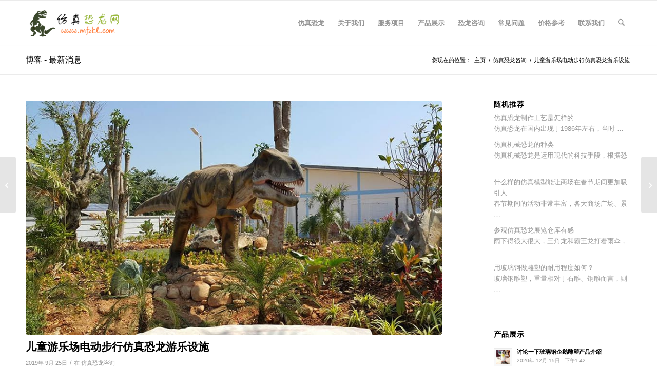

--- FILE ---
content_type: text/html; charset=UTF-8
request_url: https://www.zt74.com/1833/
body_size: 19142
content:
<!DOCTYPE html>
<html lang="zh-Hans" class="html_stretched responsive av-preloader-disabled  html_header_top html_logo_left html_main_nav_header html_menu_right html_slim html_header_sticky html_header_shrinking html_mobile_menu_phone html_header_searchicon html_content_align_center html_header_unstick_top_disabled html_header_stretch_disabled html_av-overlay-side html_av-overlay-side-classic html_av-submenu-noclone html_entry_id_1833 av-cookies-no-cookie-consent av-no-preview av-default-lightbox html_text_menu_active av-mobile-menu-switch-default">
<head>
<meta charset="UTF-8"/>
<meta name="viewport" content="width=device-width, initial-scale=1">
<meta name='robots' content='index, follow, max-image-preview:large, max-snippet:-1, max-video-preview:-1'/>
<title>儿童游乐场电动步行仿真恐龙游乐设施 - 电子仿真恐龙制造商</title>
<meta name="description" content="通常，为了使电动步行仿真恐龙的行走动作，仿真恐龙需要四只脚来支撑，在这种情况下，制造商可以很好地控制平衡，最有代表性的恐龙是三角龙和其他类似的近亲；顾名思义，电动步行恐龙是由电动机或电力驱动的；当谈到电动步行仿真恐龙的步行运动时，它需要依靠蓄电池（就像自行车的电池一样）作为电源。"/>
<link rel="canonical" href="https://www.zt74.com/1833/"/>
<meta property="og:locale" content="zh_CN"/>
<meta property="og:type" content="article"/>
<meta property="og:title" content="儿童游乐场电动步行仿真恐龙游乐设施 - 电子仿真恐龙制造商"/>
<meta property="og:description" content="通常，为了使电动步行仿真恐龙的行走动作，仿真恐龙需要四只脚来支撑，在这种情况下，制造商可以很好地控制平衡，最有代表性的恐龙是三角龙和其他类似的近亲；顾名思义，电动步行恐龙是由电动机或电力驱动的；当谈到电动步行仿真恐龙的步行运动时，它需要依靠蓄电池（就像自行车的电池一样）作为电源。"/>
<meta property="og:url" content="https://www.zt74.com/1833/"/>
<meta property="og:site_name" content="电子仿真恐龙制造商"/>
<meta property="article:published_time" content="2019-09-25T10:56:45+00:00"/>
<meta property="og:image" content="https://www.zt74.com/wp-content/uploads/2019/09/25b2962.jpg"/>
<meta property="og:image:width" content="864"/>
<meta property="og:image:height" content="486"/>
<meta property="og:image:type" content="image/jpeg"/>
<meta name="author" content="仿真恐龙网"/>
<meta name="twitter:card" content="summary_large_image"/>
<meta name="twitter:label1" content="作者"/>
<meta name="twitter:data1" content="仿真恐龙网"/>
<script type="application/ld+json" class="yoast-schema-graph">{"@context":"https://schema.org","@graph":[{"@type":"WebPage","@id":"https://www.zt74.com/1833/","url":"https://www.zt74.com/1833/","name":"儿童游乐场电动步行仿真恐龙游乐设施 - 电子仿真恐龙制造商","isPartOf":{"@id":"https://www.zt74.com/#website"},"primaryImageOfPage":{"@id":"https://www.zt74.com/1833/#primaryimage"},"image":{"@id":"https://www.zt74.com/1833/#primaryimage"},"thumbnailUrl":"https://www.zt74.com/wp-content/uploads/2019/09/25b2962.jpg","datePublished":"2019-09-25T10:56:45+00:00","author":{"@id":"https://www.zt74.com/#/schema/person/08601c47b6528f70078f736c2d41cd70"},"description":"通常，为了使电动步行仿真恐龙的行走动作，仿真恐龙需要四只脚来支撑，在这种情况下，制造商可以很好地控制平衡，最有代表性的恐龙是三角龙和其他类似的近亲；顾名思义，电动步行恐龙是由电动机或电力驱动的；当谈到电动步行仿真恐龙的步行运动时，它需要依靠蓄电池（就像自行车的电池一样）作为电源。","inLanguage":"zh-Hans","potentialAction":[{"@type":"ReadAction","target":["https://www.zt74.com/1833/"]}]},{"@type":"ImageObject","inLanguage":"zh-Hans","@id":"https://www.zt74.com/1833/#primaryimage","url":"https://www.zt74.com/wp-content/uploads/2019/09/25b2962.jpg","contentUrl":"https://www.zt74.com/wp-content/uploads/2019/09/25b2962.jpg","width":864,"height":486,"caption":"儿童游乐场电动步行仿真恐龙游乐设施"},{"@type":"WebSite","@id":"https://www.zt74.com/#website","url":"https://www.zt74.com/","name":"电子仿真恐龙制造商","description":"","potentialAction":[{"@type":"SearchAction","target":{"@type":"EntryPoint","urlTemplate":"https://www.zt74.com/?s={search_term_string}"},"query-input":{"@type":"PropertyValueSpecification","valueRequired":true,"valueName":"search_term_string"}}],"inLanguage":"zh-Hans"},{"@type":"Person","@id":"https://www.zt74.com/#/schema/person/08601c47b6528f70078f736c2d41cd70","name":"仿真恐龙网","description":"我们是一家国内制作仿真产品的工作室，主打产品有仿真恐龙，人物雕像，玻璃钢景观，大型园林景观，游艺设施等于一体化的机构！","sameAs":["https://cd-px.com/"]}]}</script>
<link rel='dns-prefetch' href='//www.zt74.com'/>
<link rel="alternate" type="application/rss+xml" title="电子仿真恐龙制造商 &raquo; Feed" href="https://www.zt74.com/feed/"/>
<link rel="alternate" type="application/rss+xml" title="电子仿真恐龙制造商 &raquo; 评论 Feed" href="https://www.zt74.com/comments/feed/"/>
<link rel="alternate" title="oEmbed (JSON)" type="application/json+oembed" href="https://www.zt74.com/wp-json/oembed/1.0/embed?url=https%3A%2F%2Fwww.zt74.com%2F1833%2F"/>
<link rel="alternate" title="oEmbed (XML)" type="text/xml+oembed" href="https://www.zt74.com/wp-json/oembed/1.0/embed?url=https%3A%2F%2Fwww.zt74.com%2F1833%2F&#038;format=xml"/>
<style id='wp-img-auto-sizes-contain-inline-css'>img:is([sizes=auto i],[sizes^="auto," i]){contain-intrinsic-size:3000px 1500px}</style>
<style id='wp-block-library-inline-css'>:root{--wp-block-synced-color:#7a00df;--wp-block-synced-color--rgb:122,0,223;--wp-bound-block-color:var(--wp-block-synced-color);--wp-editor-canvas-background:#ddd;--wp-admin-theme-color:#007cba;--wp-admin-theme-color--rgb:0,124,186;--wp-admin-theme-color-darker-10:#006ba1;--wp-admin-theme-color-darker-10--rgb:0,107,160.5;--wp-admin-theme-color-darker-20:#005a87;--wp-admin-theme-color-darker-20--rgb:0,90,135;--wp-admin-border-width-focus:2px}@media (min-resolution:192dpi){:root{--wp-admin-border-width-focus:1.5px}}.wp-element-button{cursor:pointer}:root .has-very-light-gray-background-color{background-color:#eee}:root .has-very-dark-gray-background-color{background-color:#313131}:root .has-very-light-gray-color{color:#eee}:root .has-very-dark-gray-color{color:#313131}:root .has-vivid-green-cyan-to-vivid-cyan-blue-gradient-background{background:linear-gradient(135deg,#00d084,#0693e3)}:root .has-purple-crush-gradient-background{background:linear-gradient(135deg,#34e2e4,#4721fb 50%,#ab1dfe)}:root .has-hazy-dawn-gradient-background{background:linear-gradient(135deg,#faaca8,#dad0ec)}:root .has-subdued-olive-gradient-background{background:linear-gradient(135deg,#fafae1,#67a671)}:root .has-atomic-cream-gradient-background{background:linear-gradient(135deg,#fdd79a,#004a59)}:root .has-nightshade-gradient-background{background:linear-gradient(135deg,#330968,#31cdcf)}:root .has-midnight-gradient-background{background:linear-gradient(135deg,#020381,#2874fc)}:root{--wp--preset--font-size--normal:16px;--wp--preset--font-size--huge:42px}.has-regular-font-size{font-size:1em}.has-larger-font-size{font-size:2.625em}.has-normal-font-size{font-size:var(--wp--preset--font-size--normal)}.has-huge-font-size{font-size:var(--wp--preset--font-size--huge)}.has-text-align-center{text-align:center}.has-text-align-left{text-align:left}.has-text-align-right{text-align:right}.has-fit-text{white-space:nowrap!important}#end-resizable-editor-section{display:none}.aligncenter{clear:both}.items-justified-left{justify-content:flex-start}.items-justified-center{justify-content:center}.items-justified-right{justify-content:flex-end}.items-justified-space-between{justify-content:space-between}.screen-reader-text{border:0;clip-path:inset(50%);height:1px;margin:-1px;overflow:hidden;padding:0;position:absolute;width:1px;word-wrap:normal!important}.screen-reader-text:focus{background-color:#ddd;clip-path:none;color:#444;display:block;font-size:1em;height:auto;left:5px;line-height:normal;padding:15px 23px 14px;text-decoration:none;top:5px;width:auto;z-index:100000}html :where(.has-border-color){border-style:solid}html :where([style*=border-top-color]){border-top-style:solid}html :where([style*=border-right-color]){border-right-style:solid}html :where([style*=border-bottom-color]){border-bottom-style:solid}html :where([style*=border-left-color]){border-left-style:solid}html :where([style*=border-width]){border-style:solid}html :where([style*=border-top-width]){border-top-style:solid}html :where([style*=border-right-width]){border-right-style:solid}html :where([style*=border-bottom-width]){border-bottom-style:solid}html :where([style*=border-left-width]){border-left-style:solid}html :where(img[class*=wp-image-]){height:auto;max-width:100%}:where(figure){margin:0 0 1em}html :where(.is-position-sticky){--wp-admin--admin-bar--position-offset:var(--wp-admin--admin-bar--height,0px)}@media screen and (max-width:600px){html :where(.is-position-sticky){--wp-admin--admin-bar--position-offset:0px}}</style><style id='global-styles-inline-css'>:root{--wp--preset--aspect-ratio--square:1;--wp--preset--aspect-ratio--4-3:4/3;--wp--preset--aspect-ratio--3-4:3/4;--wp--preset--aspect-ratio--3-2:3/2;--wp--preset--aspect-ratio--2-3:2/3;--wp--preset--aspect-ratio--16-9:16/9;--wp--preset--aspect-ratio--9-16:9/16;--wp--preset--color--black:#000000;--wp--preset--color--cyan-bluish-gray:#abb8c3;--wp--preset--color--white:#ffffff;--wp--preset--color--pale-pink:#f78da7;--wp--preset--color--vivid-red:#cf2e2e;--wp--preset--color--luminous-vivid-orange:#ff6900;--wp--preset--color--luminous-vivid-amber:#fcb900;--wp--preset--color--light-green-cyan:#7bdcb5;--wp--preset--color--vivid-green-cyan:#00d084;--wp--preset--color--pale-cyan-blue:#8ed1fc;--wp--preset--color--vivid-cyan-blue:#0693e3;--wp--preset--color--vivid-purple:#9b51e0;--wp--preset--color--metallic-red:#b02b2c;--wp--preset--color--maximum-yellow-red:#edae44;--wp--preset--color--yellow-sun:#eeee22;--wp--preset--color--palm-leaf:#83a846;--wp--preset--color--aero:#7bb0e7;--wp--preset--color--old-lavender:#745f7e;--wp--preset--color--steel-teal:#5f8789;--wp--preset--color--raspberry-pink:#d65799;--wp--preset--color--medium-turquoise:#4ecac2;--wp--preset--gradient--vivid-cyan-blue-to-vivid-purple:linear-gradient(135deg,rgb(6,147,227) 0%,rgb(155,81,224) 100%);--wp--preset--gradient--light-green-cyan-to-vivid-green-cyan:linear-gradient(135deg,rgb(122,220,180) 0%,rgb(0,208,130) 100%);--wp--preset--gradient--luminous-vivid-amber-to-luminous-vivid-orange:linear-gradient(135deg,rgb(252,185,0) 0%,rgb(255,105,0) 100%);--wp--preset--gradient--luminous-vivid-orange-to-vivid-red:linear-gradient(135deg,rgb(255,105,0) 0%,rgb(207,46,46) 100%);--wp--preset--gradient--very-light-gray-to-cyan-bluish-gray:linear-gradient(135deg,rgb(238,238,238) 0%,rgb(169,184,195) 100%);--wp--preset--gradient--cool-to-warm-spectrum:linear-gradient(135deg,rgb(74,234,220) 0%,rgb(151,120,209) 20%,rgb(207,42,186) 40%,rgb(238,44,130) 60%,rgb(251,105,98) 80%,rgb(254,248,76) 100%);--wp--preset--gradient--blush-light-purple:linear-gradient(135deg,rgb(255,206,236) 0%,rgb(152,150,240) 100%);--wp--preset--gradient--blush-bordeaux:linear-gradient(135deg,rgb(254,205,165) 0%,rgb(254,45,45) 50%,rgb(107,0,62) 100%);--wp--preset--gradient--luminous-dusk:linear-gradient(135deg,rgb(255,203,112) 0%,rgb(199,81,192) 50%,rgb(65,88,208) 100%);--wp--preset--gradient--pale-ocean:linear-gradient(135deg,rgb(255,245,203) 0%,rgb(182,227,212) 50%,rgb(51,167,181) 100%);--wp--preset--gradient--electric-grass:linear-gradient(135deg,rgb(202,248,128) 0%,rgb(113,206,126) 100%);--wp--preset--gradient--midnight:linear-gradient(135deg,rgb(2,3,129) 0%,rgb(40,116,252) 100%);--wp--preset--font-size--small:1rem;--wp--preset--font-size--medium:1.125rem;--wp--preset--font-size--large:1.75rem;--wp--preset--font-size--x-large:clamp(1.75rem, 3vw, 2.25rem);--wp--preset--spacing--20:0.44rem;--wp--preset--spacing--30:0.67rem;--wp--preset--spacing--40:1rem;--wp--preset--spacing--50:1.5rem;--wp--preset--spacing--60:2.25rem;--wp--preset--spacing--70:3.38rem;--wp--preset--spacing--80:5.06rem;--wp--preset--shadow--natural:6px 6px 9px rgba(0, 0, 0, 0.2);--wp--preset--shadow--deep:12px 12px 50px rgba(0, 0, 0, 0.4);--wp--preset--shadow--sharp:6px 6px 0px rgba(0, 0, 0, 0.2);--wp--preset--shadow--outlined:6px 6px 0px -3px rgb(255, 255, 255), 6px 6px rgb(0, 0, 0);--wp--preset--shadow--crisp:6px 6px 0px rgb(0, 0, 0);}:root{--wp--style--global--content-size:800px;--wp--style--global--wide-size:1130px;}:where(body){margin:0;}.wp-site-blocks > .alignleft{float:left;margin-right:2em;}.wp-site-blocks > .alignright{float:right;margin-left:2em;}.wp-site-blocks > .aligncenter{justify-content:center;margin-left:auto;margin-right:auto;}:where(.is-layout-flex){gap:0.5em;}:where(.is-layout-grid){gap:0.5em;}.is-layout-flow > .alignleft{float:left;margin-inline-start:0;margin-inline-end:2em;}.is-layout-flow > .alignright{float:right;margin-inline-start:2em;margin-inline-end:0;}.is-layout-flow > .aligncenter{margin-left:auto !important;margin-right:auto !important;}.is-layout-constrained > .alignleft{float:left;margin-inline-start:0;margin-inline-end:2em;}.is-layout-constrained > .alignright{float:right;margin-inline-start:2em;margin-inline-end:0;}.is-layout-constrained > .aligncenter{margin-left:auto !important;margin-right:auto !important;}.is-layout-constrained > :where(:not(.alignleft):not(.alignright):not(.alignfull)){max-width:var(--wp--style--global--content-size);margin-left:auto !important;margin-right:auto !important;}.is-layout-constrained > .alignwide{max-width:var(--wp--style--global--wide-size);}body .is-layout-flex{display:flex;}.is-layout-flex{flex-wrap:wrap;align-items:center;}.is-layout-flex > :is(*, div){margin:0;}body .is-layout-grid{display:grid;}.is-layout-grid > :is(*, div){margin:0;}body{padding-top:0px;padding-right:0px;padding-bottom:0px;padding-left:0px;}a:where(:not(.wp-element-button)){text-decoration:underline;}:root :where(.wp-element-button, .wp-block-button__link){background-color:#32373c;border-width:0;color:#fff;font-family:inherit;font-size:inherit;font-style:inherit;font-weight:inherit;letter-spacing:inherit;line-height:inherit;padding-top:calc(0.667em + 2px);padding-right:calc(1.333em + 2px);padding-bottom:calc(0.667em + 2px);padding-left:calc(1.333em + 2px);text-decoration:none;text-transform:inherit;}.has-black-color{color:var(--wp--preset--color--black) !important;}.has-cyan-bluish-gray-color{color:var(--wp--preset--color--cyan-bluish-gray) !important;}.has-white-color{color:var(--wp--preset--color--white) !important;}.has-pale-pink-color{color:var(--wp--preset--color--pale-pink) !important;}.has-vivid-red-color{color:var(--wp--preset--color--vivid-red) !important;}.has-luminous-vivid-orange-color{color:var(--wp--preset--color--luminous-vivid-orange) !important;}.has-luminous-vivid-amber-color{color:var(--wp--preset--color--luminous-vivid-amber) !important;}.has-light-green-cyan-color{color:var(--wp--preset--color--light-green-cyan) !important;}.has-vivid-green-cyan-color{color:var(--wp--preset--color--vivid-green-cyan) !important;}.has-pale-cyan-blue-color{color:var(--wp--preset--color--pale-cyan-blue) !important;}.has-vivid-cyan-blue-color{color:var(--wp--preset--color--vivid-cyan-blue) !important;}.has-vivid-purple-color{color:var(--wp--preset--color--vivid-purple) !important;}.has-metallic-red-color{color:var(--wp--preset--color--metallic-red) !important;}.has-maximum-yellow-red-color{color:var(--wp--preset--color--maximum-yellow-red) !important;}.has-yellow-sun-color{color:var(--wp--preset--color--yellow-sun) !important;}.has-palm-leaf-color{color:var(--wp--preset--color--palm-leaf) !important;}.has-aero-color{color:var(--wp--preset--color--aero) !important;}.has-old-lavender-color{color:var(--wp--preset--color--old-lavender) !important;}.has-steel-teal-color{color:var(--wp--preset--color--steel-teal) !important;}.has-raspberry-pink-color{color:var(--wp--preset--color--raspberry-pink) !important;}.has-medium-turquoise-color{color:var(--wp--preset--color--medium-turquoise) !important;}.has-black-background-color{background-color:var(--wp--preset--color--black) !important;}.has-cyan-bluish-gray-background-color{background-color:var(--wp--preset--color--cyan-bluish-gray) !important;}.has-white-background-color{background-color:var(--wp--preset--color--white) !important;}.has-pale-pink-background-color{background-color:var(--wp--preset--color--pale-pink) !important;}.has-vivid-red-background-color{background-color:var(--wp--preset--color--vivid-red) !important;}.has-luminous-vivid-orange-background-color{background-color:var(--wp--preset--color--luminous-vivid-orange) !important;}.has-luminous-vivid-amber-background-color{background-color:var(--wp--preset--color--luminous-vivid-amber) !important;}.has-light-green-cyan-background-color{background-color:var(--wp--preset--color--light-green-cyan) !important;}.has-vivid-green-cyan-background-color{background-color:var(--wp--preset--color--vivid-green-cyan) !important;}.has-pale-cyan-blue-background-color{background-color:var(--wp--preset--color--pale-cyan-blue) !important;}.has-vivid-cyan-blue-background-color{background-color:var(--wp--preset--color--vivid-cyan-blue) !important;}.has-vivid-purple-background-color{background-color:var(--wp--preset--color--vivid-purple) !important;}.has-metallic-red-background-color{background-color:var(--wp--preset--color--metallic-red) !important;}.has-maximum-yellow-red-background-color{background-color:var(--wp--preset--color--maximum-yellow-red) !important;}.has-yellow-sun-background-color{background-color:var(--wp--preset--color--yellow-sun) !important;}.has-palm-leaf-background-color{background-color:var(--wp--preset--color--palm-leaf) !important;}.has-aero-background-color{background-color:var(--wp--preset--color--aero) !important;}.has-old-lavender-background-color{background-color:var(--wp--preset--color--old-lavender) !important;}.has-steel-teal-background-color{background-color:var(--wp--preset--color--steel-teal) !important;}.has-raspberry-pink-background-color{background-color:var(--wp--preset--color--raspberry-pink) !important;}.has-medium-turquoise-background-color{background-color:var(--wp--preset--color--medium-turquoise) !important;}.has-black-border-color{border-color:var(--wp--preset--color--black) !important;}.has-cyan-bluish-gray-border-color{border-color:var(--wp--preset--color--cyan-bluish-gray) !important;}.has-white-border-color{border-color:var(--wp--preset--color--white) !important;}.has-pale-pink-border-color{border-color:var(--wp--preset--color--pale-pink) !important;}.has-vivid-red-border-color{border-color:var(--wp--preset--color--vivid-red) !important;}.has-luminous-vivid-orange-border-color{border-color:var(--wp--preset--color--luminous-vivid-orange) !important;}.has-luminous-vivid-amber-border-color{border-color:var(--wp--preset--color--luminous-vivid-amber) !important;}.has-light-green-cyan-border-color{border-color:var(--wp--preset--color--light-green-cyan) !important;}.has-vivid-green-cyan-border-color{border-color:var(--wp--preset--color--vivid-green-cyan) !important;}.has-pale-cyan-blue-border-color{border-color:var(--wp--preset--color--pale-cyan-blue) !important;}.has-vivid-cyan-blue-border-color{border-color:var(--wp--preset--color--vivid-cyan-blue) !important;}.has-vivid-purple-border-color{border-color:var(--wp--preset--color--vivid-purple) !important;}.has-metallic-red-border-color{border-color:var(--wp--preset--color--metallic-red) !important;}.has-maximum-yellow-red-border-color{border-color:var(--wp--preset--color--maximum-yellow-red) !important;}.has-yellow-sun-border-color{border-color:var(--wp--preset--color--yellow-sun) !important;}.has-palm-leaf-border-color{border-color:var(--wp--preset--color--palm-leaf) !important;}.has-aero-border-color{border-color:var(--wp--preset--color--aero) !important;}.has-old-lavender-border-color{border-color:var(--wp--preset--color--old-lavender) !important;}.has-steel-teal-border-color{border-color:var(--wp--preset--color--steel-teal) !important;}.has-raspberry-pink-border-color{border-color:var(--wp--preset--color--raspberry-pink) !important;}.has-medium-turquoise-border-color{border-color:var(--wp--preset--color--medium-turquoise) !important;}.has-vivid-cyan-blue-to-vivid-purple-gradient-background{background:var(--wp--preset--gradient--vivid-cyan-blue-to-vivid-purple) !important;}.has-light-green-cyan-to-vivid-green-cyan-gradient-background{background:var(--wp--preset--gradient--light-green-cyan-to-vivid-green-cyan) !important;}.has-luminous-vivid-amber-to-luminous-vivid-orange-gradient-background{background:var(--wp--preset--gradient--luminous-vivid-amber-to-luminous-vivid-orange) !important;}.has-luminous-vivid-orange-to-vivid-red-gradient-background{background:var(--wp--preset--gradient--luminous-vivid-orange-to-vivid-red) !important;}.has-very-light-gray-to-cyan-bluish-gray-gradient-background{background:var(--wp--preset--gradient--very-light-gray-to-cyan-bluish-gray) !important;}.has-cool-to-warm-spectrum-gradient-background{background:var(--wp--preset--gradient--cool-to-warm-spectrum) !important;}.has-blush-light-purple-gradient-background{background:var(--wp--preset--gradient--blush-light-purple) !important;}.has-blush-bordeaux-gradient-background{background:var(--wp--preset--gradient--blush-bordeaux) !important;}.has-luminous-dusk-gradient-background{background:var(--wp--preset--gradient--luminous-dusk) !important;}.has-pale-ocean-gradient-background{background:var(--wp--preset--gradient--pale-ocean) !important;}.has-electric-grass-gradient-background{background:var(--wp--preset--gradient--electric-grass) !important;}.has-midnight-gradient-background{background:var(--wp--preset--gradient--midnight) !important;}.has-small-font-size{font-size:var(--wp--preset--font-size--small) !important;}.has-medium-font-size{font-size:var(--wp--preset--font-size--medium) !important;}.has-large-font-size{font-size:var(--wp--preset--font-size--large) !important;}.has-x-large-font-size{font-size:var(--wp--preset--font-size--x-large) !important;}</style>
<link rel="stylesheet" type="text/css" href="//www.zt74.com/wp-content/cache/wpfc-minified/30coiar1/a0byn.css" media="all"/>
<link rel="https://api.w.org/" href="https://www.zt74.com/wp-json/"/><link rel="alternate" title="JSON" type="application/json" href="https://www.zt74.com/wp-json/wp/v2/posts/1833"/><link rel="EditURI" type="application/rsd+xml" title="RSD" href="https://www.zt74.com/xmlrpc.php?rsd"/>
<meta name="generator" content="WordPress 6.9"/>
<link rel='shortlink' href='https://www.zt74.com/?p=1833'/>
<link rel="alternate" href="https://www.zt74.com/1833/" hreflang="x-default"> 
<link rel="alternate" href="https://www.zt74.com/1833/" hreflang="zh-CN">
<link rel="icon" href="https://www.zt74.com/wp-content/uploads/2019/05/dinosaur.png" type="image/png">
<link rel="profile" href="https://gmpg.org/xfn/11"/>
<link rel="alternate" type="application/rss+xml" title="电子仿真恐龙制造商 RSS2 Feed" href="https://www.zt74.com/feed/"/>
<link rel="pingback" href="https://www.zt74.com/xmlrpc.php"/>
<style id="wp-custom-css">.single h1.post-title.entry-title{pointer-events:none;}
.single-portfolio .entry-content-header .page-thumb{display:none;}</style>
<style>@font-face{font-family:'entypo-fontello-enfold';font-weight:normal;font-style:normal;font-display:auto;src:url('https://www.zt74.com/wp-content/themes/enfold/config-templatebuilder/avia-template-builder/assets/fonts/entypo-fontello-enfold/entypo-fontello-enfold.woff2') format('woff2'), url('https://www.zt74.com/wp-content/themes/enfold/config-templatebuilder/avia-template-builder/assets/fonts/entypo-fontello-enfold/entypo-fontello-enfold.woff') format('woff'), url('https://www.zt74.com/wp-content/themes/enfold/config-templatebuilder/avia-template-builder/assets/fonts/entypo-fontello-enfold/entypo-fontello-enfold.ttf') format('truetype'), url('https://www.zt74.com/wp-content/themes/enfold/config-templatebuilder/avia-template-builder/assets/fonts/entypo-fontello-enfold/entypo-fontello-enfold.svg#entypo-fontello-enfold') format('svg'), url('https://www.zt74.com/wp-content/themes/enfold/config-templatebuilder/avia-template-builder/assets/fonts/entypo-fontello-enfold/entypo-fontello-enfold.eot'), url('https://www.zt74.com/wp-content/themes/enfold/config-templatebuilder/avia-template-builder/assets/fonts/entypo-fontello-enfold/entypo-fontello-enfold.eot?#iefix') format('embedded-opentype');}
#top .avia-font-entypo-fontello-enfold, body .avia-font-entypo-fontello-enfold, html body [data-av_iconfont='entypo-fontello-enfold']:before{font-family:'entypo-fontello-enfold';}
@font-face{font-family:'entypo-fontello';font-weight:normal;font-style:normal;font-display:auto;src:url('https://www.zt74.com/wp-content/themes/enfold/config-templatebuilder/avia-template-builder/assets/fonts/entypo-fontello/entypo-fontello.woff2') format('woff2'), url('https://www.zt74.com/wp-content/themes/enfold/config-templatebuilder/avia-template-builder/assets/fonts/entypo-fontello/entypo-fontello.woff') format('woff'), url('https://www.zt74.com/wp-content/themes/enfold/config-templatebuilder/avia-template-builder/assets/fonts/entypo-fontello/entypo-fontello.ttf') format('truetype'), url('https://www.zt74.com/wp-content/themes/enfold/config-templatebuilder/avia-template-builder/assets/fonts/entypo-fontello/entypo-fontello.svg#entypo-fontello') format('svg'), url('https://www.zt74.com/wp-content/themes/enfold/config-templatebuilder/avia-template-builder/assets/fonts/entypo-fontello/entypo-fontello.eot'), url('https://www.zt74.com/wp-content/themes/enfold/config-templatebuilder/avia-template-builder/assets/fonts/entypo-fontello/entypo-fontello.eot?#iefix') format('embedded-opentype');}
#top .avia-font-entypo-fontello, body .avia-font-entypo-fontello, html body [data-av_iconfont='entypo-fontello']:before{font-family:'entypo-fontello';}</style>
</head>
<body id="top" class="wp-singular post-template-default single single-post postid-1833 single-format-standard wp-theme-enfold wp-child-theme-enfold-child stretched rtl_columns av-curtain-numeric trebuchet ms-websave trebuchet_ms post-type-post category-fzklzx post_tag-fzsjl post_tag-zzfzkl post_tag-dzkl post_tag-dzfzkl avia-responsive-images-support" itemscope="itemscope" itemtype="https://schema.org/WebPage">
<div id='wrap_all'>
<header id='header' class='all_colors header_color light_bg_color av_header_top av_logo_left av_main_nav_header av_menu_right av_slim av_header_sticky av_header_shrinking av_header_stretch_disabled av_mobile_menu_phone av_header_searchicon av_header_unstick_top_disabled av_bottom_nav_disabled av_header_border_disabled' data-av_shrink_factor='50' role="banner" itemscope="itemscope" itemtype="https://schema.org/WPHeader">
<div id='header_main' class='container_wrap container_wrap_logo'>
<div class='container av-logo-container'><div class='inner-container'><span class='logo avia-standard-logo'><a href='https://www.zt74.com/' aria-label='电子仿真恐龙制造商'><img src="https://www.zt74.com/wp-content/uploads/2019/05/Logo-300x138.png" height="100" width="300" alt='电子仿真恐龙制造商' title=''/></a></span><nav class='main_menu' data-selectname='选择一个页面' role="navigation" itemscope="itemscope" itemtype="https://schema.org/SiteNavigationElement"><div class="avia-menu av-main-nav-wrap"><ul role="menu" class="menu av-main-nav" id="avia-menu"><li role="menuitem" id="menu-item-20" class="menu-item menu-item-type-post_type menu-item-object-page menu-item-home menu-item-top-level menu-item-top-level-1"><a href="https://www.zt74.com/" itemprop="url" tabindex="0"><span class="avia-bullet"></span><span class="avia-menu-text">仿真恐龙</span><span class="avia-menu-fx"><span class="avia-arrow-wrap"><span class="avia-arrow"></span></span></span></a></li> <li role="menuitem" id="menu-item-78" class="menu-item menu-item-type-post_type menu-item-object-page menu-item-top-level menu-item-top-level-2"><a href="https://www.zt74.com/about-us/" itemprop="url" tabindex="0"><span class="avia-bullet"></span><span class="avia-menu-text">关于我们</span><span class="avia-menu-fx"><span class="avia-arrow-wrap"><span class="avia-arrow"></span></span></span></a></li> <li role="menuitem" id="menu-item-127" class="menu-item menu-item-type-post_type menu-item-object-page menu-item-top-level menu-item-top-level-3"><a href="https://www.zt74.com/services/" itemprop="url" tabindex="0"><span class="avia-bullet"></span><span class="avia-menu-text">服务项目</span><span class="avia-menu-fx"><span class="avia-arrow-wrap"><span class="avia-arrow"></span></span></span></a></li> <li role="menuitem" id="menu-item-87" class="menu-item menu-item-type-post_type menu-item-object-page menu-item-has-children menu-item-top-level menu-item-top-level-4"><a href="https://www.zt74.com/products/" itemprop="url" tabindex="0"><span class="avia-bullet"></span><span class="avia-menu-text">产品展示</span><span class="avia-menu-fx"><span class="avia-arrow-wrap"><span class="avia-arrow"></span></span></span></a> <ul class="sub-menu"> <li role="menuitem" id="menu-item-131" class="menu-item menu-item-type-taxonomy menu-item-object-portfolio_entries"><a href="https://www.zt74.com/product_categories/fzkl/" itemprop="url" tabindex="0"><span class="avia-bullet"></span><span class="avia-menu-text">仿真恐龙</span></a></li> <li role="menuitem" id="menu-item-130" class="menu-item menu-item-type-taxonomy menu-item-object-portfolio_entries"><a href="https://www.zt74.com/product_categories/fzdw/" itemprop="url" tabindex="0"><span class="avia-bullet"></span><span class="avia-menu-text">仿真动物</span></a></li> <li role="menuitem" id="menu-item-132" class="menu-item menu-item-type-taxonomy menu-item-object-portfolio_entries"><a href="https://www.zt74.com/product_categories/fzkc/" itemprop="url" tabindex="0"><span class="avia-bullet"></span><span class="avia-menu-text">仿真昆虫</span></a></li> <li role="menuitem" id="menu-item-129" class="menu-item menu-item-type-taxonomy menu-item-object-portfolio_entries"><a href="https://www.zt74.com/product_categories/zgcd/" itemprop="url" tabindex="0"><span class="avia-bullet"></span><span class="avia-menu-text">中国彩灯</span></a></li> <li role="menuitem" id="menu-item-133" class="menu-item menu-item-type-taxonomy menu-item-object-portfolio_entries"><a href="https://www.zt74.com/product_categories/yysb/" itemprop="url" tabindex="0"><span class="avia-bullet"></span><span class="avia-menu-text">游艺设备</span></a></li> <li role="menuitem" id="menu-item-5011" class="menu-item menu-item-type-taxonomy menu-item-object-portfolio_entries"><a href="https://www.zt74.com/product_categories/blgcp/" itemprop="url" tabindex="0"><span class="avia-bullet"></span><span class="avia-menu-text">玻璃钢产品</span></a></li> </ul> </li> <li role="menuitem" id="menu-item-110" class="menu-item menu-item-type-post_type menu-item-object-page menu-item-has-children menu-item-top-level menu-item-top-level-5"><a href="https://www.zt74.com/news/" itemprop="url" tabindex="0"><span class="avia-bullet"></span><span class="avia-menu-text">恐龙咨询</span><span class="avia-menu-fx"><span class="avia-arrow-wrap"><span class="avia-arrow"></span></span></span></a> <ul class="sub-menu"> <li role="menuitem" id="menu-item-5337" class="menu-item menu-item-type-taxonomy menu-item-object-category"><a href="https://www.zt74.com/category/klkp/" itemprop="url" tabindex="0"><span class="avia-bullet"></span><span class="avia-menu-text">恐龙科普</span></a></li> </ul> </li> <li role="menuitem" id="menu-item-109" class="menu-item menu-item-type-post_type menu-item-object-page menu-item-mega-parent menu-item-top-level menu-item-top-level-6"><a href="https://www.zt74.com/faq/" itemprop="url" tabindex="0"><span class="avia-bullet"></span><span class="avia-menu-text">常见问题</span><span class="avia-menu-fx"><span class="avia-arrow-wrap"><span class="avia-arrow"></span></span></span></a></li> <li role="menuitem" id="menu-item-100" class="menu-item menu-item-type-post_type menu-item-object-page menu-item-top-level menu-item-top-level-7"><a rel="nofollow" href="https://www.zt74.com/pricing/" itemprop="url" tabindex="0"><span class="avia-bullet"></span><span class="avia-menu-text">价格参考</span><span class="avia-menu-fx"><span class="avia-arrow-wrap"><span class="avia-arrow"></span></span></span></a></li> <li role="menuitem" id="menu-item-88" class="menu-item menu-item-type-post_type menu-item-object-page menu-item-top-level menu-item-top-level-8"><a rel="nofollow" href="https://www.zt74.com/contact/" itemprop="url" tabindex="0"><span class="avia-bullet"></span><span class="avia-menu-text">联系我们</span><span class="avia-menu-fx"><span class="avia-arrow-wrap"><span class="avia-arrow"></span></span></span></a></li> <li id="menu-item-search" class="noMobile menu-item menu-item-search-dropdown menu-item-avia-special" role="menuitem"><a class="avia-svg-icon avia-font-svg_entypo-fontello" aria-label="搜索" href="?s="rel="nofollow" title="Click to open the search input field" data-avia-search-tooltip="&lt;search&gt; &lt;form role=&quot;search&quot; action=&quot;https://www.zt74.com/&quot; id=&quot;searchform&quot; method=&quot;get&quot; class=&quot;&quot;&gt; &lt;div&gt; &lt;span class=&#039;av_searchform_search avia-svg-icon avia-font-svg_entypo-fontello&#039; data-av_svg_icon=&#039;search&#039; data-av_iconset=&#039;svg_entypo-fontello&#039;&gt;&lt;svg version=&quot;1.1&quot; xmlns=&quot;http://www.w3.org/2000/svg&quot; width=&quot;25&quot; height=&quot;32&quot; viewBox=&quot;0 0 25 32&quot; preserveAspectRatio=&quot;xMidYMid meet&quot; aria-labelledby=&#039;av-svg-title-1&#039; aria-describedby=&#039;av-svg-desc-1&#039; role=&quot;graphics-symbol&quot; aria-hidden=&quot;true&quot;&gt; &lt;title id=&#039;av-svg-title-1&#039;&gt;Search&lt;/title&gt; &lt;desc id=&#039;av-svg-desc-1&#039;&gt;Search&lt;/desc&gt; &lt;path d=&quot;M24.704 24.704q0.96 1.088 0.192 1.984l-1.472 1.472q-1.152 1.024-2.176 0l-6.080-6.080q-2.368 1.344-4.992 1.344-4.096 0-7.136-3.040t-3.040-7.136 2.88-7.008 6.976-2.912 7.168 3.040 3.072 7.136q0 2.816-1.472 5.184zM3.008 13.248q0 2.816 2.176 4.992t4.992 2.176 4.832-2.016 2.016-4.896q0-2.816-2.176-4.96t-4.992-2.144-4.832 2.016-2.016 4.832z&quot;&gt;&lt;/path&gt; &lt;/svg&gt;&lt;/span&gt; &lt;input type=&quot;submit&quot; value=&quot;&quot; id=&quot;searchsubmit&quot; class=&quot;button&quot; title=&quot;Enter at least 3 characters to show search results in a dropdown or click to route to search result page to show all results&quot; /&gt; &lt;input type=&quot;search&quot; id=&quot;s&quot; name=&quot;s&quot; value=&quot;&quot; aria-label=&#039;搜索&#039; placeholder=&#039;搜索&#039; required /&gt; &lt;/div&gt; &lt;/form&gt; &lt;/search&gt;" data-av_svg_icon='search' data-av_iconset='svg_entypo-fontello'><svg version="1.1" xmlns="http://www.w3.org/2000/svg" width="25" height="32" viewBox="0 0 25 32" preserveAspectRatio="xMidYMid meet" aria-labelledby='av-svg-title-2' aria-describedby='av-svg-desc-2' role="graphics-symbol" aria-hidden="true"> <title id='av-svg-title-2'>Click to open the search input field</title> <desc id='av-svg-desc-2'>Click to open the search input field</desc> <path d="M24.704 24.704q0.96 1.088 0.192 1.984l-1.472 1.472q-1.152 1.024-2.176 0l-6.080-6.080q-2.368 1.344-4.992 1.344-4.096 0-7.136-3.040t-3.040-7.136 2.88-7.008 6.976-2.912 7.168 3.040 3.072 7.136q0 2.816-1.472 5.184zM3.008 13.248q0 2.816 2.176 4.992t4.992 2.176 4.832-2.016 2.016-4.896q0-2.816-2.176-4.96t-4.992-2.144-4.832 2.016-2.016 4.832z"></path> </svg><span class="avia_hidden_link_text">搜索</span></a></li><li class="av-burger-menu-main menu-item-avia-special" role="menuitem"> <a href="#" aria-label="菜单" aria-hidden="false"> <span class="av-hamburger av-hamburger--spin av-js-hamburger"> <span class="av-hamburger-box"> <span class="av-hamburger-inner"></span> <strong>菜单</strong> </span> </span> <span class="avia_hidden_link_text">菜单</span> </a> </li></ul></div></nav></div></div></div><div class="header_bg"></div></header>
<div id='main' class='all_colors' data-scroll-offset='88'>
<div class='stretch_full container_wrap alternate_color light_bg_color title_container'><div class='container'><strong class='main-title entry-title '><a href='https://www.zt74.com/' rel='bookmark' title='永久链接： 博客 - 最新消息' itemprop="headline">博客 - 最新消息</a></strong><div class="breadcrumb breadcrumbs avia-breadcrumbs"><div class="breadcrumb-trail"><span class="trail-before"><span class="breadcrumb-title">您现在的位置：</span></span> <span itemscope="itemscope" itemtype="https://schema.org/BreadcrumbList"><span itemscope="itemscope" itemtype="https://schema.org/ListItem" itemprop="itemListElement"><a itemprop="url" href="https://www.zt74.com" title="电子仿真恐龙制造商" rel="home" class="trail-begin"><span itemprop="name">主页</span></a><span itemprop="position" class="hidden">1</span></span></span> <span class="sep">/</span> <span itemscope="itemscope" itemtype="https://schema.org/BreadcrumbList"><span itemscope="itemscope" itemtype="https://schema.org/ListItem" itemprop="itemListElement"><a itemprop="url" href="https://www.zt74.com/category/fzklzx/"><span itemprop="name">仿真恐龙咨询</span></a><span itemprop="position" class="hidden">2</span></span></span> <span class="sep">/</span> <span class="trail-end">儿童游乐场电动步行仿真恐龙游乐设施</span></div></div></div></div><div class='container_wrap container_wrap_first main_color sidebar_right'>
<div class='container template-blog template-single-blog'>
<main class='content units av-content-small alpha  av-blog-meta-author-disabled av-blog-meta-comments-disabled av-main-single'  role="main" itemscope="itemscope" itemtype="https://schema.org/Blog" >
<article class="post-entry post-entry-type-standard post-entry-1833 post-loop-1 post-parity-odd post-entry-last single-big with-slider post-1833 post type-post status-publish format-standard has-post-thumbnail hentry category-fzklzx tag-fzsjl tag-zzfzkl tag-dzkl tag-dzfzkl" itemscope="itemscope" itemtype="https://schema.org/BlogPosting" itemprop="blogPost"><div class="big-preview single-big" itemprop="image" itemscope="itemscope" itemtype="https://schema.org/ImageObject"><a href="https://www.zt74.com/wp-content/uploads/2019/09/25b2962.jpg" data-srcset="https://www.zt74.com/wp-content/uploads/2019/09/25b2962.jpg 864w, https://www.zt74.com/wp-content/uploads/2019/09/25b2962-300x169.jpg 300w" data-sizes="(max-width: 864px) 100vw, 864px" title="儿童游乐场电动步行仿真恐龙游乐设施"><img loading="lazy" width="571" height="321" src="https://www.zt74.com/wp-content/uploads/2019/09/25b2962.jpg" class="wp-image-1834 avia-img-lazy-loading-1834 attachment-entry_with_sidebar size-entry_with_sidebar wp-post-image" alt="儿童游乐场电动步行仿真恐龙游乐设施" decoding="async" srcset="https://www.zt74.com/wp-content/uploads/2019/09/25b2962.jpg 864w, https://www.zt74.com/wp-content/uploads/2019/09/25b2962-300x169.jpg 300w" sizes="(max-width: 571px) 100vw, 571px"/></a></div><div class="blog-meta"></div><div class='entry-content-wrapper clearfix standard-content'><header class="entry-content-header" aria-label="Post: 儿童游乐场电动步行仿真恐龙游乐设施"><h1 class='post-title entry-title '  itemprop="headline" >儿童游乐场电动步行仿真恐龙游乐设施<span class="post-format-icon minor-meta"></span></h1><span class="post-meta-infos"><time class="date-container minor-meta updated"  itemprop="datePublished" datetime="2019-09-25T18:56:45+08:00" >2019年 9月 25日</time><span class="text-sep">/</span><span class="blog-categories minor-meta">在 <a href="https://www.zt74.com/category/fzklzx/" rel="tag">仿真恐龙咨询</a></span></span></header><div class="entry-content" itemprop="text"><p>通常，为了使电动<a href="https://www.zt74.com/1812/" target="_blank" rel="noopener noreferrer">步行仿真恐龙</a>的行走动作，仿真恐龙需要四只脚来支撑，在这种情况下，制造商可以很好地控制平衡，最有代表性的恐龙是三角龙和其他类似的近亲；顾名思义，电动步行恐龙是由电动机或电力驱动的；当谈到电动步行仿真恐龙的步行运动时，它需要依靠蓄电池（就像自行车的电池一样）作为电源。</p>
<div id="attachment_1834" style="width: 874px" class="wp-caption aligncenter"><a href="https://www.zt74.com/wp-content/uploads/2019/09/25b2962.jpg"><img decoding="async" aria-describedby="caption-attachment-1834" class="size-full wp-image-1834" src="https://www.zt74.com/wp-content/uploads/2019/09/25b2962.jpg" alt="儿童游乐场电动步行仿真恐龙游乐设施" width="864" height="486" srcset="https://www.zt74.com/wp-content/uploads/2019/09/25b2962.jpg 864w, https://www.zt74.com/wp-content/uploads/2019/09/25b2962-300x169.jpg 300w" sizes="(max-width: 864px) 100vw, 864px"/></a><p id="caption-attachment-1834" class="wp-caption-text">儿童游乐场电动步行仿真恐龙游乐设施</p></div><p>三角龙是一种中型四足恐龙，长约7.9至10米，距臀部高2.9至3米，重6.1至12吨。它们有一个很大的头罩和三个角，让人想起现代犀牛。尽管没有发现完整的骨骼恐龙，但由于1887年发现了大量的标本，它们被人们所熟知。长期以来，关于它们的角和头罩三个功能的用法一直存在争议。传统上，这些结构被认为是对抗掠食者的武器，但现在的理论是，这些结构可用于求偶并显示出优势，例如现代驯鹿，山羊，角犀甲虫。</p>
<p>顺便说一下，电动步行<a href="https://www.zt74.com/" target="_blank" rel="noopener noreferrer">仿真恐龙</a>总是被制造出来以支持孩子们骑车，然后孩子们可以通过骑在上面来控制电动步行恐龙，控制方法包括：bri绳，轮子和操纵杆。</p></div><footer class="entry-footer"><span class="blog-tags minor-meta"><strong>标签：</strong><span> <a href="https://www.zt74.com/tag/fzsjl/" rel="tag">仿真三角龙</a>, <a href="https://www.zt74.com/tag/zzfzkl/" rel="tag">制作仿真恐龙</a>, <a href="https://www.zt74.com/tag/dzkl/" rel="tag">大型电子恐龙</a>, <a href="https://www.zt74.com/tag/dzfzkl/" rel="tag">电子仿真恐龙</a></span></span><div class='av-social-sharing-box av-social-sharing-box-default av-social-sharing-box-fullwidth'></div></footer><div class='post_delimiter'></div></div><div class="post_author_timeline"></div><span class='hidden'>
<span class='av-structured-data' itemprop="image" itemscope="itemscope" itemtype="https://schema.org/ImageObject">
<span itemprop='url'>https://www.zt74.com/wp-content/uploads/2019/09/25b2962.jpg</span>
<span itemprop='height'>486</span>
<span itemprop='width'>864</span>
</span>
<span class='av-structured-data' itemprop="publisher" itemtype="https://schema.org/Organization" itemscope="itemscope">
<span itemprop='name'>仿真恐龙网</span>
<span itemprop='logo' itemscope itemtype='https://schema.org/ImageObject'>
<span itemprop='url'>https://www.zt74.com/wp-content/uploads/2019/05/Logo-300x138.png</span>
</span>
</span><span class='av-structured-data' itemprop="author" itemscope="itemscope" itemtype="https://schema.org/Person"><span itemprop='name'>仿真恐龙网</span></span><span class='av-structured-data' itemprop="datePublished" datetime="2019-09-25T18:56:45+08:00">2019-09-25 18:56:45</span><span class='av-structured-data' itemprop="dateModified" itemtype="https://schema.org/dateModified">2019-09-25 18:56:45</span><span class='av-structured-data' itemprop="mainEntityOfPage" itemtype="https://schema.org/mainEntityOfPage"><span itemprop='name'>儿童游乐场电动步行仿真恐龙游乐设施</span></span></span></article><div class='single-big'></div><div class='related_posts clearfix av-related-style-tooltip'><h5 class="related_title">您可能会喜欢</h5><div class="related_entries_container"><div class='av_one_eighth no_margin alpha relThumb relThumb1 relThumbOdd post-format-standard related_column'><a href='https://www.zt74.com/3232/' class='relThumWrap noLightbox' aria-label='链接到： 群居的大头奥卡龙'><span class='related_image_wrap' data-avia-related-tooltip="群居的大头奥卡龙"><img width="180" height="120" src="https://www.zt74.com/wp-content/uploads/2020/01/25b2919.jpg" class="wp-image-3233 avia-img-lazy-loading-3233 attachment-square size-square wp-post-image" alt="群居的大头奥卡龙" title="群居的大头奥卡龙" decoding="async" loading="lazy" srcset="https://www.zt74.com/wp-content/uploads/2020/01/25b2919.jpg 1200w, https://www.zt74.com/wp-content/uploads/2020/01/25b2919-300x200.jpg 300w" sizes="auto, (max-width: 180px) 100vw, 180px"/><span class='related-format-icon'><span class='related-format-icon-inner avia-svg-icon avia-font-svg_entypo-fontello' data-av_svg_icon='pencil' data-av_iconset='svg_entypo-fontello'><svg version="1.1" xmlns="http://www.w3.org/2000/svg" width="25" height="32" viewBox="0 0 25 32" preserveAspectRatio="xMidYMid meet" role="graphics-symbol" aria-hidden="true"> <path d="M22.976 5.44q1.024 1.024 1.504 2.048t0.48 1.536v0.512l-8.064 8.064-9.28 9.216-7.616 1.664 1.6-7.68 9.28-9.216 8.064-8.064q1.728-0.384 4.032 1.92zM7.168 25.92l0.768-0.768q-0.064-1.408-1.664-3.008-0.704-0.704-1.44-1.12t-1.12-0.416l-0.448-0.064-0.704 0.768-0.576 2.56q0.896 0.512 1.472 1.088 0.768 0.768 1.152 1.536z"></path> </svg></span></span></span><strong class="av-related-title">群居的大头奥卡龙</strong></a></div><div class='av_one_eighth no_margin relThumb relThumb2 relThumbEven post-format-standard related_column'><a href='https://www.zt74.com/291/' class='relThumWrap noLightbox' aria-label='链接到： 雕塑恐龙制作方法'><span class='related_image_wrap' data-avia-related-tooltip="雕塑恐龙制作方法"><img width="180" height="180" src="https://www.zt74.com/wp-content/uploads/2019/05/25b290-1-180x180.jpg" class="wp-image-292 avia-img-lazy-loading-292 attachment-square size-square wp-post-image" alt="雕塑恐龙制作方法" title="雕塑恐龙制作方法" decoding="async" loading="lazy" srcset="https://www.zt74.com/wp-content/uploads/2019/05/25b290-1-180x180.jpg 180w, https://www.zt74.com/wp-content/uploads/2019/05/25b290-1-80x80.jpg 80w, https://www.zt74.com/wp-content/uploads/2019/05/25b290-1-36x36.jpg 36w, https://www.zt74.com/wp-content/uploads/2019/05/25b290-1-120x120.jpg 120w, https://www.zt74.com/wp-content/uploads/2019/05/25b290-1-450x450.jpg 450w" sizes="auto, (max-width: 180px) 100vw, 180px"/><span class='related-format-icon'><span class='related-format-icon-inner avia-svg-icon avia-font-svg_entypo-fontello' data-av_svg_icon='pencil' data-av_iconset='svg_entypo-fontello'><svg version="1.1" xmlns="http://www.w3.org/2000/svg" width="25" height="32" viewBox="0 0 25 32" preserveAspectRatio="xMidYMid meet" role="graphics-symbol" aria-hidden="true"> <path d="M22.976 5.44q1.024 1.024 1.504 2.048t0.48 1.536v0.512l-8.064 8.064-9.28 9.216-7.616 1.664 1.6-7.68 9.28-9.216 8.064-8.064q1.728-0.384 4.032 1.92zM7.168 25.92l0.768-0.768q-0.064-1.408-1.664-3.008-0.704-0.704-1.44-1.12t-1.12-0.416l-0.448-0.064-0.704 0.768-0.576 2.56q0.896 0.512 1.472 1.088 0.768 0.768 1.152 1.536z"></path> </svg></span></span></span><strong class="av-related-title">雕塑恐龙制作方法</strong></a></div><div class='av_one_eighth no_margin relThumb relThumb3 relThumbOdd post-format-standard related_column'><a href='https://www.zt74.com/1868/' class='relThumWrap noLightbox' aria-label='链接到： 侏罗纪公园装饰的仿真恐龙出售'><span class='related_image_wrap' data-avia-related-tooltip="侏罗纪公园装饰的仿真恐龙出售"><img width="180" height="138" src="https://www.zt74.com/wp-content/uploads/2019/09/3180136.jpg" class="wp-image-1869 avia-img-lazy-loading-1869 attachment-square size-square wp-post-image" alt="侏罗纪公园装饰的仿真恐龙出售" title="侏罗纪公园装饰的仿真恐龙出售" decoding="async" loading="lazy" srcset="https://www.zt74.com/wp-content/uploads/2019/09/3180136.jpg 633w, https://www.zt74.com/wp-content/uploads/2019/09/3180136-300x230.jpg 300w" sizes="auto, (max-width: 180px) 100vw, 180px"/><span class='related-format-icon'><span class='related-format-icon-inner avia-svg-icon avia-font-svg_entypo-fontello' data-av_svg_icon='pencil' data-av_iconset='svg_entypo-fontello'><svg version="1.1" xmlns="http://www.w3.org/2000/svg" width="25" height="32" viewBox="0 0 25 32" preserveAspectRatio="xMidYMid meet" role="graphics-symbol" aria-hidden="true"> <path d="M22.976 5.44q1.024 1.024 1.504 2.048t0.48 1.536v0.512l-8.064 8.064-9.28 9.216-7.616 1.664 1.6-7.68 9.28-9.216 8.064-8.064q1.728-0.384 4.032 1.92zM7.168 25.92l0.768-0.768q-0.064-1.408-1.664-3.008-0.704-0.704-1.44-1.12t-1.12-0.416l-0.448-0.064-0.704 0.768-0.576 2.56q0.896 0.512 1.472 1.088 0.768 0.768 1.152 1.536z"></path> </svg></span></span></span><strong class="av-related-title">侏罗纪公园装饰的仿真恐龙出售</strong></a></div><div class='av_one_eighth no_margin relThumb relThumb4 relThumbEven post-format-standard related_column'><a href='https://www.zt74.com/3037/' class='relThumWrap noLightbox' aria-label='链接到： 仿真霸王龙的制作方法'><span class='related_image_wrap' data-avia-related-tooltip="仿真霸王龙的制作方法"><img width="180" height="135" src="https://www.zt74.com/wp-content/uploads/2020/01/25b2955.jpg" class="wp-image-3038 avia-img-lazy-loading-3038 attachment-square size-square wp-post-image" alt="仿真霸王龙的制作方法" title="仿真霸王龙的制作方法" decoding="async" loading="lazy" srcset="https://www.zt74.com/wp-content/uploads/2020/01/25b2955.jpg 800w, https://www.zt74.com/wp-content/uploads/2020/01/25b2955-300x225.jpg 300w" sizes="auto, (max-width: 180px) 100vw, 180px"/><span class='related-format-icon'><span class='related-format-icon-inner avia-svg-icon avia-font-svg_entypo-fontello' data-av_svg_icon='pencil' data-av_iconset='svg_entypo-fontello'><svg version="1.1" xmlns="http://www.w3.org/2000/svg" width="25" height="32" viewBox="0 0 25 32" preserveAspectRatio="xMidYMid meet" role="graphics-symbol" aria-hidden="true"> <path d="M22.976 5.44q1.024 1.024 1.504 2.048t0.48 1.536v0.512l-8.064 8.064-9.28 9.216-7.616 1.664 1.6-7.68 9.28-9.216 8.064-8.064q1.728-0.384 4.032 1.92zM7.168 25.92l0.768-0.768q-0.064-1.408-1.664-3.008-0.704-0.704-1.44-1.12t-1.12-0.416l-0.448-0.064-0.704 0.768-0.576 2.56q0.896 0.512 1.472 1.088 0.768 0.768 1.152 1.536z"></path> </svg></span></span></span><strong class="av-related-title">仿真霸王龙的制作方法</strong></a></div><div class='av_one_eighth no_margin relThumb relThumb5 relThumbOdd post-format-standard related_column'><a href='https://www.zt74.com/2189/' class='relThumWrap noLightbox' aria-label='链接到： 仿真恐龙生产，电子恐龙制造'><span class='related_image_wrap' data-avia-related-tooltip="仿真恐龙生产，电子恐龙制造"><img width="180" height="120" src="https://www.zt74.com/wp-content/uploads/2019/10/25b2951.jpg" class="wp-image-2190 avia-img-lazy-loading-2190 attachment-square size-square wp-post-image" alt="仿真恐龙生产，电子恐龙制造" title="仿真恐龙生产，电子恐龙制造" decoding="async" loading="lazy" srcset="https://www.zt74.com/wp-content/uploads/2019/10/25b2951.jpg 1200w, https://www.zt74.com/wp-content/uploads/2019/10/25b2951-300x200.jpg 300w" sizes="auto, (max-width: 180px) 100vw, 180px"/><span class='related-format-icon'><span class='related-format-icon-inner avia-svg-icon avia-font-svg_entypo-fontello' data-av_svg_icon='pencil' data-av_iconset='svg_entypo-fontello'><svg version="1.1" xmlns="http://www.w3.org/2000/svg" width="25" height="32" viewBox="0 0 25 32" preserveAspectRatio="xMidYMid meet" role="graphics-symbol" aria-hidden="true"> <path d="M22.976 5.44q1.024 1.024 1.504 2.048t0.48 1.536v0.512l-8.064 8.064-9.28 9.216-7.616 1.664 1.6-7.68 9.28-9.216 8.064-8.064q1.728-0.384 4.032 1.92zM7.168 25.92l0.768-0.768q-0.064-1.408-1.664-3.008-0.704-0.704-1.44-1.12t-1.12-0.416l-0.448-0.064-0.704 0.768-0.576 2.56q0.896 0.512 1.472 1.088 0.768 0.768 1.152 1.536z"></path> </svg></span></span></span><strong class="av-related-title">仿真恐龙生产，电子恐龙制造</strong></a></div><div class='av_one_eighth no_margin relThumb relThumb6 relThumbEven post-format-standard related_column'><a href='https://www.zt74.com/4490/' class='relThumWrap noLightbox' aria-label='链接到： 制作仿真恐龙模型的技术难点'><span class='related_image_wrap' data-avia-related-tooltip="制作仿真恐龙模型的技术难点"><img width="180" height="120" src="https://www.zt74.com/wp-content/uploads/2020/05/a818e37.jpg" class="wp-image-4491 avia-img-lazy-loading-4491 attachment-square size-square wp-post-image" alt="制作仿真恐龙模型的技术难点" title="制作仿真恐龙模型的技术难点" decoding="async" loading="lazy" srcset="https://www.zt74.com/wp-content/uploads/2020/05/a818e37.jpg 600w, https://www.zt74.com/wp-content/uploads/2020/05/a818e37-300x200.jpg 300w" sizes="auto, (max-width: 180px) 100vw, 180px"/><span class='related-format-icon'><span class='related-format-icon-inner avia-svg-icon avia-font-svg_entypo-fontello' data-av_svg_icon='pencil' data-av_iconset='svg_entypo-fontello'><svg version="1.1" xmlns="http://www.w3.org/2000/svg" width="25" height="32" viewBox="0 0 25 32" preserveAspectRatio="xMidYMid meet" role="graphics-symbol" aria-hidden="true"> <path d="M22.976 5.44q1.024 1.024 1.504 2.048t0.48 1.536v0.512l-8.064 8.064-9.28 9.216-7.616 1.664 1.6-7.68 9.28-9.216 8.064-8.064q1.728-0.384 4.032 1.92zM7.168 25.92l0.768-0.768q-0.064-1.408-1.664-3.008-0.704-0.704-1.44-1.12t-1.12-0.416l-0.448-0.064-0.704 0.768-0.576 2.56q0.896 0.512 1.472 1.088 0.768 0.768 1.152 1.536z"></path> </svg></span></span></span><strong class="av-related-title">制作仿真恐龙模型的技术难点</strong></a></div><div class='av_one_eighth no_margin relThumb relThumb7 relThumbOdd post-format-standard related_column'><a href='https://www.zt74.com/3500/' class='relThumWrap noLightbox' aria-label='链接到： 回味戟龙属'><span class='related_image_wrap' data-avia-related-tooltip="回味戟龙属"><img width="180" height="160" src="https://www.zt74.com/wp-content/uploads/2020/02/25b2925.jpg" class="wp-image-3501 avia-img-lazy-loading-3501 attachment-square size-square wp-post-image" alt="回味戟龙属" title="回味戟龙属" decoding="async" loading="lazy" srcset="https://www.zt74.com/wp-content/uploads/2020/02/25b2925.jpg 672w, https://www.zt74.com/wp-content/uploads/2020/02/25b2925-300x267.jpg 300w" sizes="auto, (max-width: 180px) 100vw, 180px"/><span class='related-format-icon'><span class='related-format-icon-inner avia-svg-icon avia-font-svg_entypo-fontello' data-av_svg_icon='pencil' data-av_iconset='svg_entypo-fontello'><svg version="1.1" xmlns="http://www.w3.org/2000/svg" width="25" height="32" viewBox="0 0 25 32" preserveAspectRatio="xMidYMid meet" role="graphics-symbol" aria-hidden="true"> <path d="M22.976 5.44q1.024 1.024 1.504 2.048t0.48 1.536v0.512l-8.064 8.064-9.28 9.216-7.616 1.664 1.6-7.68 9.28-9.216 8.064-8.064q1.728-0.384 4.032 1.92zM7.168 25.92l0.768-0.768q-0.064-1.408-1.664-3.008-0.704-0.704-1.44-1.12t-1.12-0.416l-0.448-0.064-0.704 0.768-0.576 2.56q0.896 0.512 1.472 1.088 0.768 0.768 1.152 1.536z"></path> </svg></span></span></span><strong class="av-related-title">回味戟龙属</strong></a></div><div class='av_one_eighth no_margin omega relThumb relThumb8 relThumbEven post-format-standard related_column'><a href='https://www.zt74.com/2390/' class='relThumWrap noLightbox' aria-label='链接到： 如何借助仿真恐龙来了解其恐龙'><span class='related_image_wrap' data-avia-related-tooltip="如何借助仿真恐龙来了解其恐龙"><img width="180" height="120" src="https://www.zt74.com/wp-content/uploads/2019/11/288ca81.jpg" class="wp-image-2391 avia-img-lazy-loading-2391 attachment-square size-square wp-post-image" alt="如何借助仿真恐龙来了解其恐龙" title="如何借助仿真恐龙来了解其恐龙" decoding="async" loading="lazy" srcset="https://www.zt74.com/wp-content/uploads/2019/11/288ca81.jpg 1200w, https://www.zt74.com/wp-content/uploads/2019/11/288ca81-300x200.jpg 300w" sizes="auto, (max-width: 180px) 100vw, 180px"/><span class='related-format-icon'><span class='related-format-icon-inner avia-svg-icon avia-font-svg_entypo-fontello' data-av_svg_icon='pencil' data-av_iconset='svg_entypo-fontello'><svg version="1.1" xmlns="http://www.w3.org/2000/svg" width="25" height="32" viewBox="0 0 25 32" preserveAspectRatio="xMidYMid meet" role="graphics-symbol" aria-hidden="true"> <path d="M22.976 5.44q1.024 1.024 1.504 2.048t0.48 1.536v0.512l-8.064 8.064-9.28 9.216-7.616 1.664 1.6-7.68 9.28-9.216 8.064-8.064q1.728-0.384 4.032 1.92zM7.168 25.92l0.768-0.768q-0.064-1.408-1.664-3.008-0.704-0.704-1.44-1.12t-1.12-0.416l-0.448-0.064-0.704 0.768-0.576 2.56q0.896 0.512 1.472 1.088 0.768 0.768 1.152 1.536z"></path> </svg></span></span></span><strong class="av-related-title">如何借助仿真恐龙来了解其恐龙</strong></a></div></div></div><div class='comment-entry post-entry'></div></main>
<aside class='sidebar sidebar_right   alpha units' aria-label="侧边预览在前端"  role="complementary" itemscope="itemscope" itemtype="https://schema.org/WPSideBar" ><div class="inner_sidebar extralight-border"><section id="arpw-widget-3" class="widget clearfix arpw-widget-random"><h3 class="widgettitle">随机推荐</h3><div class="arpw-random-post"><ul class="arpw-ul"><li class="arpw-li arpw-clearfix"><a class="arpw-title" href="https://www.zt74.com/4348/" rel="bookmark">仿真恐龙制作工艺是怎样的</a><div class="arpw-summary">仿真恐龙在国内出现于1986年左右，当时 &hellip;</div></li><li class="arpw-li arpw-clearfix"><a class="arpw-title" href="https://www.zt74.com/4019/" rel="bookmark">仿真机械恐龙的种类</a><div class="arpw-summary">仿真机械恐龙是运用现代的科技手段，根据恐 &hellip;</div></li><li class="arpw-li arpw-clearfix"><a class="arpw-title" href="https://www.zt74.com/2399/" rel="bookmark">什么样的仿真模型能让商场在春节期间更加吸引人</a><div class="arpw-summary">春节期间的活动非常丰富，各大商场广场、景 &hellip;</div></li><li class="arpw-li arpw-clearfix"><a class="arpw-title" href="https://www.zt74.com/3143/" rel="bookmark">参观仿真恐龙展览仓库有感</a><div class="arpw-summary">雨下得很大很大，三角龙和霸王龙打着雨伞， &hellip;</div></li><li class="arpw-li arpw-clearfix"><a class="arpw-title" href="https://www.zt74.com/4875/" rel="bookmark">用玻璃钢做雕塑的耐用程度如何？</a><div class="arpw-summary">玻璃钢雕塑，重量相对于石雕、铜雕而言，则 &hellip;</div></li></ul></div><span class="seperator extralight-border"></span></section><section id="portfoliobox-2" class="widget clearfix avia-widget-container newsbox"><h3 class="widgettitle">产品展示</h3><ul class="news-wrap image_size_widget"><li class="news-content post-format-standard"><div class="news-link"><a class='news-thumb' title="Read: 讨论一下玻璃钢企鹅雕塑产品介绍" href="https://www.zt74.com/product/5910/"><img width="36" height="36" src="https://www.zt74.com/wp-content/uploads/2020/12/d98d622-36x36.jpg" class="wp-image-5911 avia-img-lazy-loading-5911 attachment-widget size-widget wp-post-image" alt="讨论一下玻璃钢企鹅雕塑产品介绍" decoding="async" loading="lazy" srcset="https://www.zt74.com/wp-content/uploads/2020/12/d98d622-36x36.jpg 36w, https://www.zt74.com/wp-content/uploads/2020/12/d98d622-80x80.jpg 80w, https://www.zt74.com/wp-content/uploads/2020/12/d98d622-50x50.jpg 50w" sizes="auto, (max-width: 36px) 100vw, 36px"/></a><div class="news-headline"><a class='news-title' title="Read: 讨论一下玻璃钢企鹅雕塑产品介绍" href="https://www.zt74.com/product/5910/">讨论一下玻璃钢企鹅雕塑产品介绍</a><span class="news-time">2020年 12月 15日 - 下午1:42</span></div></div></li><li class="news-content post-format-standard"><div class="news-link"><a class='news-thumb' title="Read: 说说玻璃钢马卡龙雕塑产品介绍" href="https://www.zt74.com/product/5908/"><img width="36" height="36" src="https://www.zt74.com/wp-content/uploads/2020/12/d3dc292-36x36.jpg" class="wp-image-5909 avia-img-lazy-loading-5909 attachment-widget size-widget wp-post-image" alt="说说玻璃钢马卡龙雕塑产品介绍" decoding="async" loading="lazy" srcset="https://www.zt74.com/wp-content/uploads/2020/12/d3dc292-36x36.jpg 36w, https://www.zt74.com/wp-content/uploads/2020/12/d3dc292-80x80.jpg 80w, https://www.zt74.com/wp-content/uploads/2020/12/d3dc292-50x50.jpg 50w" sizes="auto, (max-width: 36px) 100vw, 36px"/></a><div class="news-headline"><a class='news-title' title="Read: 说说玻璃钢马卡龙雕塑产品介绍" href="https://www.zt74.com/product/5908/">说说玻璃钢马卡龙雕塑产品介绍</a><span class="news-time">2020年 12月 15日 - 下午1:40</span></div></div></li><li class="news-content post-format-standard"><div class="news-link"><a class='news-thumb' title="Read: 玻璃钢猫咪造型雕塑产品介绍" href="https://www.zt74.com/product/5906/"><img width="36" height="36" src="https://www.zt74.com/wp-content/uploads/2020/12/4333e83-36x36.jpg" class="wp-image-5907 avia-img-lazy-loading-5907 attachment-widget size-widget wp-post-image" alt="玻璃钢猫咪造型雕塑产品介绍" decoding="async" loading="lazy" srcset="https://www.zt74.com/wp-content/uploads/2020/12/4333e83-36x36.jpg 36w, https://www.zt74.com/wp-content/uploads/2020/12/4333e83-80x80.jpg 80w, https://www.zt74.com/wp-content/uploads/2020/12/4333e83-50x50.jpg 50w" sizes="auto, (max-width: 36px) 100vw, 36px"/></a><div class="news-headline"><a class='news-title' title="Read: 玻璃钢猫咪造型雕塑产品介绍" href="https://www.zt74.com/product/5906/">玻璃钢猫咪造型雕塑产品介绍</a><span class="news-time">2020年 12月 14日 - 下午4:05</span></div></div></li><li class="news-content post-format-standard"><div class="news-link"><a class='news-thumb' title="Read: 玻璃钢仿真苹果雕塑产品详细简介" href="https://www.zt74.com/product/5879/"><img width="36" height="36" src="https://www.zt74.com/wp-content/uploads/2020/11/9900396-36x36.jpg" class="wp-image-5880 avia-img-lazy-loading-5880 attachment-widget size-widget wp-post-image" alt="玻璃钢仿真苹果雕塑产品详细简介" decoding="async" loading="lazy" srcset="https://www.zt74.com/wp-content/uploads/2020/11/9900396-36x36.jpg 36w, https://www.zt74.com/wp-content/uploads/2020/11/9900396-80x80.jpg 80w, https://www.zt74.com/wp-content/uploads/2020/11/9900396-50x50.jpg 50w" sizes="auto, (max-width: 36px) 100vw, 36px"/></a><div class="news-headline"><a class='news-title' title="Read: 玻璃钢仿真苹果雕塑产品详细简介" href="https://www.zt74.com/product/5879/">玻璃钢仿真苹果雕塑产品详细简介</a><span class="news-time">2020年 11月 26日 - 下午5:42</span></div></div></li><li class="news-content post-format-standard"><div class="news-link"><a class='news-thumb' title="Read: 玻璃钢雪梨雕塑产品详细简介" href="https://www.zt74.com/product/5866/"><img width="36" height="36" src="https://www.zt74.com/wp-content/uploads/2020/11/0439727-36x36.jpg" class="wp-image-5867 avia-img-lazy-loading-5867 attachment-widget size-widget wp-post-image" alt="玻璃钢雪梨雕塑产品详细简介" decoding="async" loading="lazy" srcset="https://www.zt74.com/wp-content/uploads/2020/11/0439727-36x36.jpg 36w, https://www.zt74.com/wp-content/uploads/2020/11/0439727-80x80.jpg 80w, https://www.zt74.com/wp-content/uploads/2020/11/0439727-50x50.jpg 50w" sizes="auto, (max-width: 36px) 100vw, 36px"/></a><div class="news-headline"><a class='news-title' title="Read: 玻璃钢雪梨雕塑产品详细简介" href="https://www.zt74.com/product/5866/">玻璃钢雪梨雕塑产品详细简介</a><span class="news-time">2020年 11月 24日 - 下午6:23</span></div></div></li></ul><span class="seperator extralight-border"></span></section><section id="archives-2" class="widget clearfix widget_archive"><h3 class="widgettitle">归档</h3>
<ul>
<li><a href='https://www.zt74.com/date/2022/04/'>2022 年 4 月</a></li>
<li><a href='https://www.zt74.com/date/2020/12/'>2020 年 12 月</a></li>
<li><a href='https://www.zt74.com/date/2020/11/'>2020 年 11 月</a></li>
<li><a href='https://www.zt74.com/date/2020/10/'>2020 年 10 月</a></li>
<li><a href='https://www.zt74.com/date/2020/09/'>2020 年 9 月</a></li>
<li><a href='https://www.zt74.com/date/2020/08/'>2020 年 8 月</a></li>
<li><a href='https://www.zt74.com/date/2020/07/'>2020 年 7 月</a></li>
<li><a href='https://www.zt74.com/date/2020/06/'>2020 年 6 月</a></li>
<li><a href='https://www.zt74.com/date/2020/05/'>2020 年 5 月</a></li>
<li><a href='https://www.zt74.com/date/2020/04/'>2020 年 4 月</a></li>
<li><a href='https://www.zt74.com/date/2020/03/'>2020 年 3 月</a></li>
<li><a href='https://www.zt74.com/date/2020/02/'>2020 年 2 月</a></li>
<li><a href='https://www.zt74.com/date/2020/01/'>2020 年 1 月</a></li>
<li><a href='https://www.zt74.com/date/2019/12/'>2019 年 12 月</a></li>
<li><a href='https://www.zt74.com/date/2019/11/'>2019 年 11 月</a></li>
<li><a href='https://www.zt74.com/date/2019/10/'>2019 年 10 月</a></li>
<li><a href='https://www.zt74.com/date/2019/09/'>2019 年 9 月</a></li>
<li><a href='https://www.zt74.com/date/2019/08/'>2019 年 8 月</a></li>
<li><a href='https://www.zt74.com/date/2019/07/'>2019 年 7 月</a></li>
<li><a href='https://www.zt74.com/date/2019/06/'>2019 年 6 月</a></li>
<li><a href='https://www.zt74.com/date/2019/05/'>2019 年 5 月</a></li>
</ul>
<span class="seperator extralight-border"></span></section></div></aside></div></div><div class='container_wrap footer_color' id='footer'>
<div class='container'>
<div class='flex_column av_one_fourth first el_before_av_one_fourth'><section id="arpw-widget-2" class="widget clearfix arpw-widget-random"><h3 class="widgettitle">恐龙动态</h3><div class="arpw-random-post"><ul class="arpw-ul"><li class="arpw-li arpw-clearfix"><a href="https://www.zt74.com/226/" rel="bookmark"><img width="50" height="34" src="https://www.zt74.com/wp-content/uploads/2019/05/25b2980.jpg" class="wp-image-228 avia-img-lazy-loading-228 arpw-thumbnail alignleft wp-post-image" alt="国际电子仿真恐龙销售战略" decoding="async" loading="lazy" srcset="https://www.zt74.com/wp-content/uploads/2019/05/25b2980.jpg 1026w, https://www.zt74.com/wp-content/uploads/2019/05/25b2980-300x201.jpg 300w, https://www.zt74.com/wp-content/uploads/2019/05/25b2980-768x516.jpg 768w, https://www.zt74.com/wp-content/uploads/2019/05/25b2980-705x473.jpg 705w, https://www.zt74.com/wp-content/uploads/2019/05/25b2980-450x302.jpg 450w" sizes="auto, (max-width: 50px) 100vw, 50px"/></a><a class="arpw-title" href="https://www.zt74.com/226/" rel="bookmark">国际电子仿真恐龙销售战略</a><div class="arpw-summary">随着我们仿真产品业务的发展，在线销售模式变得越来越重要。通过这一模式， &hellip;</div></li><li class="arpw-li arpw-clearfix"><a href="https://www.zt74.com/1956/" rel="bookmark"><img width="50" height="50" src="https://www.zt74.com/wp-content/uploads/2019/10/aa37813-50x50.jpg" class="wp-image-1958 avia-img-lazy-loading-1958 arpw-thumbnail alignleft wp-post-image" alt="娱乐游戏电子行走仿真恐龙游乐设施" decoding="async" loading="lazy" srcset="https://www.zt74.com/wp-content/uploads/2019/10/aa37813-50x50.jpg 50w, https://www.zt74.com/wp-content/uploads/2019/10/aa37813-80x80.jpg 80w, https://www.zt74.com/wp-content/uploads/2019/10/aa37813-36x36.jpg 36w" sizes="auto, (max-width: 50px) 100vw, 50px"/></a><a class="arpw-title" href="https://www.zt74.com/1956/" rel="bookmark">娱乐游戏电子行走仿真恐龙游乐设施</a><div class="arpw-summary">大多数人可能都有骑马和驾驶汽车的经验，但是大多数人不能骑恐龙，他们必须 &hellip;</div></li><li class="arpw-li arpw-clearfix"><a href="https://www.zt74.com/5903/" rel="bookmark"><img width="50" height="50" src="https://www.zt74.com/wp-content/uploads/2020/12/27a2b32-50x50.jpg" class="wp-image-5904 avia-img-lazy-loading-5904 arpw-thumbnail alignleft wp-post-image" alt="原始恐龙爪鞘蛋白保存了7500万年" decoding="async" loading="lazy" srcset="https://www.zt74.com/wp-content/uploads/2020/12/27a2b32-50x50.jpg 50w, https://www.zt74.com/wp-content/uploads/2020/12/27a2b32-80x80.jpg 80w, https://www.zt74.com/wp-content/uploads/2020/12/27a2b32-36x36.jpg 36w" sizes="auto, (max-width: 50px) 100vw, 50px"/></a><a class="arpw-title" href="https://www.zt74.com/5903/" rel="bookmark">原始恐龙爪鞘蛋白保存了7500万年</a><div class="arpw-summary">北卡罗莱纳州立大学的一项新研究表明，一个7500万岁的蒙古卵子在孵化卵 &hellip;</div></li></ul></div><span class="seperator extralight-border"></span></section></div><div class='flex_column av_one_fourth el_after_av_one_fourth el_before_av_one_fourth'><section id="tag_cloud-2" class="widget clearfix widget_tag_cloud"><h3 class="widgettitle">正在寻找</h3><div class="tagcloud"><a href="https://www.zt74.com/tag/fzsjl/" class="tag-cloud-link tag-link-11 tag-link-position-1" style="font-size: 13.044117647059pt;" aria-label="仿真三角龙 (18 项)">仿真三角龙</a> <a href="https://www.zt74.com/tag/fzjsz/" class="tag-cloud-link tag-link-34 tag-link-position-2" style="font-size: 8pt;" aria-label="仿真军事展 (1 项)">仿真军事展</a> <a href="https://www.zt74.com/tag/fzjl/" class="tag-cloud-link tag-link-30 tag-link-position-3" style="font-size: 8.9264705882353pt;" aria-label="仿真剑龙 (2 项)">仿真剑龙</a> <a href="https://www.zt74.com/tag/fzdw/" class="tag-cloud-link tag-link-26 tag-link-position-4" style="font-size: 14.639705882353pt;" aria-label="仿真动物 (38 项)">仿真动物</a> <a href="https://www.zt74.com/tag/fzkl/" class="tag-cloud-link tag-link-12 tag-link-position-5" style="font-size: 22pt;" aria-label="仿真恐龙 (1,041 项)">仿真恐龙</a> <a href="https://www.zt74.com/tag/fzklgy/" class="tag-cloud-link tag-link-19 tag-link-position-6" style="font-size: 19.220588235294pt;" aria-label="仿真恐龙公园 (303 项)">仿真恐龙公园</a> <a href="https://www.zt74.com/tag/fzklz/" class="tag-cloud-link tag-link-18 tag-link-position-7" style="font-size: 21.227941176471pt;" aria-label="仿真恐龙展 (743 项)">仿真恐龙展</a> <a href="https://www.zt74.com/tag/fzklwo/" class="tag-cloud-link tag-link-41 tag-link-position-8" style="font-size: 8.9264705882353pt;" aria-label="仿真恐龙玩偶 (2 项)">仿真恐龙玩偶</a> <a href="https://www.zt74.com/tag/fzklpt/" class="tag-cloud-link tag-link-36 tag-link-position-9" style="font-size: 15.514705882353pt;" aria-label="仿真恐龙皮套 (56 项)">仿真恐龙皮套</a> <a href="https://www.zt74.com/tag/fzklzp/" class="tag-cloud-link tag-link-45 tag-link-position-10" style="font-size: 11.602941176471pt;" aria-label="仿真恐龙租赁 (9 项)">仿真恐龙租赁</a> <a href="https://www.zt74.com/tag/fzklxm/" class="tag-cloud-link tag-link-21 tag-link-position-11" style="font-size: 21.227941176471pt;" aria-label="仿真恐龙项目 (743 项)">仿真恐龙项目</a> <a href="https://www.zt74.com/tag/fzklgj/" class="tag-cloud-link tag-link-44 tag-link-position-12" style="font-size: 10.058823529412pt;" aria-label="仿真恐龙骨架 (4 项)">仿真恐龙骨架</a> <a href="https://www.zt74.com/tag/fzkc/" class="tag-cloud-link tag-link-24 tag-link-position-13" style="font-size: 13.044117647059pt;" aria-label="仿真昆虫 (18 项)">仿真昆虫</a> <a href="https://www.zt74.com/tag/fzkczz/" class="tag-cloud-link tag-link-47 tag-link-position-14" style="font-size: 12.786764705882pt;" aria-label="仿真昆虫制作 (16 项)">仿真昆虫制作</a> <a href="https://www.zt74.com/tag/fzjxkl/" class="tag-cloud-link tag-link-42 tag-link-position-15" style="font-size: 18.963235294118pt;" aria-label="仿真机械恐龙 (267 项)">仿真机械恐龙</a> <a href="https://www.zt74.com/tag/fzll/" class="tag-cloud-link tag-link-13 tag-link-position-16" style="font-size: 8.9264705882353pt;" aria-label="仿真梁龙 (2 项)">仿真梁龙</a> <a href="https://www.zt74.com/tag/fzmmx/" class="tag-cloud-link tag-link-33 tag-link-position-17" style="font-size: 10.830882352941pt;" aria-label="仿真猛犸象 (6 项)">仿真猛犸象</a> <a href="https://www.zt74.com/tag/fzyl/" class="tag-cloud-link tag-link-37 tag-link-position-18" style="font-size: 8.9264705882353pt;" aria-label="仿真翼龙 (2 项)">仿真翼龙</a> <a href="https://www.zt74.com/tag/fzlh/" class="tag-cloud-link tag-link-27 tag-link-position-19" style="font-size: 8.9264705882353pt;" aria-label="仿真老虎 (2 项)">仿真老虎</a> <a href="https://www.zt74.com/tag/fzbwl/" class="tag-cloud-link tag-link-14 tag-link-position-20" style="font-size: 14.948529411765pt;" aria-label="仿真霸王龙 (44 项)">仿真霸王龙</a> <a href="https://www.zt74.com/tag/fzey/" class="tag-cloud-link tag-link-28 tag-link-position-21" style="font-size: 10.058823529412pt;" aria-label="仿真鳄鱼 (4 项)">仿真鳄鱼</a> <a href="https://www.zt74.com/tag/jszmx/" class="tag-cloud-link tag-link-35 tag-link-position-22" style="font-size: 8pt;" aria-label="军事展模型 (1 项)">军事展模型</a> <a href="https://www.zt74.com/tag/zzfzkl/" class="tag-cloud-link tag-link-20 tag-link-position-23" style="font-size: 20.764705882353pt;" aria-label="制作仿真恐龙 (600 项)">制作仿真恐龙</a> <a href="https://www.zt74.com/tag/hcmmxl/" class="tag-cloud-link tag-link-38 tag-link-position-24" style="font-size: 8pt;" aria-label="合川马门溪龙 (1 项)">合川马门溪龙</a> <a href="https://www.zt74.com/tag/dzkl/" class="tag-cloud-link tag-link-32 tag-link-position-25" style="font-size: 20.404411764706pt;" aria-label="大型电子恐龙 (513 项)">大型电子恐龙</a> <a href="https://www.zt74.com/tag/cd/" class="tag-cloud-link tag-link-15 tag-link-position-26" style="font-size: 13.455882352941pt;" aria-label="彩灯 (22 项)">彩灯</a> <a href="https://www.zt74.com/tag/cdgc/" class="tag-cloud-link tag-link-16 tag-link-position-27" style="font-size: 13.044117647059pt;" aria-label="彩灯工程 (18 项)">彩灯工程</a> <a href="https://www.zt74.com/tag/klbk/" class="tag-cloud-link tag-link-46 tag-link-position-28" style="font-size: 19.323529411765pt;" aria-label="恐龙百科 (314 项)">恐龙百科</a> <a href="https://www.zt74.com/tag/klkpzs/" class="tag-cloud-link tag-link-54 tag-link-position-29" style="font-size: 18.036764705882pt;" aria-label="恐龙科普知识 (178 项)">恐龙科普知识</a> <a href="https://www.zt74.com/tag/klgj/" class="tag-cloud-link tag-link-31 tag-link-position-30" style="font-size: 18.088235294118pt;" aria-label="恐龙骨架 (180 项)">恐龙骨架</a> <a href="https://www.zt74.com/tag/dhzz/" class="tag-cloud-link tag-link-23 tag-link-position-31" style="font-size: 13.147058823529pt;" aria-label="灯会制作 (19 项)">灯会制作</a> <a href="https://www.zt74.com/tag/dhxm/" class="tag-cloud-link tag-link-22 tag-link-position-32" style="font-size: 13.455882352941pt;" aria-label="灯会项目 (22 项)">灯会项目</a> <a href="https://www.zt74.com/tag/blgfzkl/" class="tag-cloud-link tag-link-39 tag-link-position-33" style="font-size: 14.639705882353pt;" aria-label="玻璃钢仿真恐龙 (38 项)">玻璃钢仿真恐龙</a> <a href="https://www.zt74.com/tag/blgdt/" class="tag-cloud-link tag-link-53 tag-link-position-34" style="font-size: 17.470588235294pt;" aria-label="玻璃钢动态 (137 项)">玻璃钢动态</a> <a href="https://www.zt74.com/tag/blgdx/" class="tag-cloud-link tag-link-52 tag-link-position-35" style="font-size: 17.470588235294pt;" aria-label="玻璃钢雕像 (136 项)">玻璃钢雕像</a> <a href="https://www.zt74.com/tag/blgdscp/" class="tag-cloud-link tag-link-55 tag-link-position-36" style="font-size: 15.154411764706pt;" aria-label="玻璃钢雕塑产品 (48 项)">玻璃钢雕塑产品</a> <a href="https://www.zt74.com/tag/dzfzkl/" class="tag-cloud-link tag-link-25 tag-link-position-37" style="font-size: 20.816176470588pt;" aria-label="电子仿真恐龙 (619 项)">电子仿真恐龙</a> <a href="https://www.zt74.com/tag/zgcd/" class="tag-cloud-link tag-link-17 tag-link-position-38" style="font-size: 13.352941176471pt;" aria-label="自贡彩灯 (21 项)">自贡彩灯</a> <a href="https://www.zt74.com/tag/qcfzkl/" class="tag-cloud-link tag-link-29 tag-link-position-39" style="font-size: 13.455882352941pt;" aria-label="骑乘仿真恐龙 (22 项)">骑乘仿真恐龙</a></div><span class="seperator extralight-border"></span></section></div><div class='flex_column av_one_fourth el_after_av_one_fourth el_before_av_one_fourth'><section id="text-2" class="widget clearfix widget_text"><h3 class="widgettitle">仿真恐龙网</h3>			<div class="textwidget"><p>曾经一度，我们都很好奇！<br /> 因为这种好奇，我们打开了身边的世界！</p></div><span class="seperator extralight-border"></span></section><section id="categories-2" class="widget clearfix widget_categories"><h3 class="widgettitle">分类列表</h3>
<ul>
<li class="cat-item cat-item-9"><a href="https://www.zt74.com/category/zglantern/">中国彩灯</a> </li>
<li class="cat-item cat-item-1"><a href="https://www.zt74.com/category/fzklzx/">仿真恐龙咨询</a> </li>
<li class="cat-item cat-item-43"><a href="https://www.zt74.com/category/klkp/">恐龙科普</a> </li>
<li class="cat-item cat-item-51"><a href="https://www.zt74.com/category/blgdx/">玻璃钢雕像</a> </li>
</ul>
<span class="seperator extralight-border"></span></section></div><div class='flex_column av_one_fourth el_after_av_one_fourth el_before_av_one_fourth'><section id="text-3" class="widget clearfix widget_text"><h3 class="widgettitle">关于我们</h3>			<div class="textwidget"><p>中国四川省自贡市-恐龙之乡</p> <ul> <li><strong>工作日： </strong>9am 到 5pm</li> <li><strong>星期六： </strong>10am 到 2pm</li> <li><strong>星期天： </strong>休息！</li> </ul> <p><a title="站点地图" href="https://www.zt74.com/sitemap_index.xml" target="_blank" rel="nofollow noopener">站点地图</a> &#8211; <a title="仿真恐龙RSS" href="https://www.zt74.com/feed/" target="_blank" rel="nofollow noopener">站点RSS</a></p></div><span class="seperator extralight-border"></span></section></div></div></div><footer class='container_wrap socket_color' id='socket' role="contentinfo" itemscope="itemscope" itemtype="https://schema.org/WPFooter" aria-label="Copyright and company info">
<div class='container'> <span class='copyright'>© 版权 - 电子仿真恐龙制造商</span></div></footer></div><a class='avia-post-nav avia-post-prev with-image' href='https://www.zt74.com/1826/' title='Link to: 高品质的成人仿真恐龙服装用于舞台表演' aria-label='高品质的成人仿真恐龙服装用于舞台表演'><span class="label iconfont avia-svg-icon avia-font-svg_entypo-fontello" data-av_svg_icon='left-open-mini' data-av_iconset='svg_entypo-fontello'><svg version="1.1" xmlns="http://www.w3.org/2000/svg" width="8" height="32" viewBox="0 0 8 32" preserveAspectRatio="xMidYMid meet" aria-labelledby='av-svg-title-13' aria-describedby='av-svg-desc-13' role="graphics-symbol" aria-hidden="true">
<title id='av-svg-title-13'>Link to: 高品质的成人仿真恐龙服装用于舞台表演</title>
<desc id='av-svg-desc-13'>Link to: 高品质的成人仿真恐龙服装用于舞台表演</desc>
<path d="M8.064 21.44q0.832 0.832 0 1.536-0.832 0.832-1.536 0l-6.144-6.208q-0.768-0.768 0-1.6l6.144-6.208q0.704-0.832 1.536 0 0.832 0.704 0 1.536l-4.992 5.504z"></path>
</svg></span><span class="entry-info-wrap"><span class="entry-info"><span class='entry-title'>高品质的成人仿真恐龙服装用于舞台表演</span><span class='entry-image'><img width="80" height="80" src="https://www.zt74.com/wp-content/uploads/2019/09/25b2928-2-80x80.jpg" class="wp-image-1828 avia-img-lazy-loading-1828 attachment-thumbnail size-thumbnail wp-post-image" alt="高品质的成人仿真恐龙服装用于舞台表演" decoding="async" loading="lazy" srcset="https://www.zt74.com/wp-content/uploads/2019/09/25b2928-2-80x80.jpg 80w, https://www.zt74.com/wp-content/uploads/2019/09/25b2928-2-36x36.jpg 36w" sizes="auto, (max-width: 80px) 100vw, 80px"/></span></span></span></a><a class='avia-post-nav avia-post-next with-image' href='https://www.zt74.com/1836/' title='Link to: 侏罗纪公园真人大小的仿真恐龙霸王龙' aria-label='侏罗纪公园真人大小的仿真恐龙霸王龙'><span class="label iconfont avia-svg-icon avia-font-svg_entypo-fontello" data-av_svg_icon='right-open-mini' data-av_iconset='svg_entypo-fontello'><svg version="1.1" xmlns="http://www.w3.org/2000/svg" width="8" height="32" viewBox="0 0 8 32" preserveAspectRatio="xMidYMid meet" aria-labelledby='av-svg-title-14' aria-describedby='av-svg-desc-14' role="graphics-symbol" aria-hidden="true">
<title id='av-svg-title-14'>Link to: 侏罗纪公园真人大小的仿真恐龙霸王龙</title>
<desc id='av-svg-desc-14'>Link to: 侏罗纪公园真人大小的仿真恐龙霸王龙</desc>
<path d="M0.416 21.44l5.056-5.44-5.056-5.504q-0.832-0.832 0-1.536 0.832-0.832 1.536 0l6.144 6.208q0.768 0.832 0 1.6l-6.144 6.208q-0.704 0.832-1.536 0-0.832-0.704 0-1.536z"></path>
</svg></span><span class="entry-info-wrap"><span class="entry-info"><span class='entry-image'><img width="80" height="80" src="https://www.zt74.com/wp-content/uploads/2019/09/25b297-1-80x80.jpg" class="wp-image-1837 avia-img-lazy-loading-1837 attachment-thumbnail size-thumbnail wp-post-image" alt="侏罗纪公园真人大小的仿真恐龙霸王龙" decoding="async" loading="lazy" srcset="https://www.zt74.com/wp-content/uploads/2019/09/25b297-1-80x80.jpg 80w, https://www.zt74.com/wp-content/uploads/2019/09/25b297-1-36x36.jpg 36w" sizes="auto, (max-width: 80px) 100vw, 80px"/></span><span class='entry-title'>侏罗纪公园真人大小的仿真恐龙霸王龙</span></span></span></a></div><a href='#top' title='滚动到顶部' id='scroll-top-link' class='avia-svg-icon avia-font-svg_entypo-fontello' data-av_svg_icon='up-open' data-av_iconset='svg_entypo-fontello' tabindex='-1' aria-hidden='true'>
<svg version="1.1" xmlns="http://www.w3.org/2000/svg" width="19" height="32" viewBox="0 0 19 32" preserveAspectRatio="xMidYMid meet" aria-labelledby='av-svg-title-15' aria-describedby='av-svg-desc-15' role="graphics-symbol" aria-hidden="true">
<title id='av-svg-title-15'>滚动到顶部</title>
<desc id='av-svg-desc-15'>滚动到顶部</desc>
<path d="M18.048 18.24q0.512 0.512 0.512 1.312t-0.512 1.312q-1.216 1.216-2.496 0l-6.272-6.016-6.272 6.016q-1.28 1.216-2.496 0-0.512-0.512-0.512-1.312t0.512-1.312l7.488-7.168q0.512-0.512 1.28-0.512t1.28 0.512z"></path>
</svg>	<span class="avia_hidden_link_text">滚动到顶部</span>
</a>
<div id="fb-root"></div><script>var avia_framework_globals=avia_framework_globals||{};
avia_framework_globals.frameworkUrl='https://www.zt74.com/wp-content/themes/enfold/framework/';
avia_framework_globals.installedAt='https://www.zt74.com/wp-content/themes/enfold/';
avia_framework_globals.ajaxurl='https://www.zt74.com/wp-admin/admin-ajax.php';</script>
<script id="q2w3_fixed_widget-js-extra">var q2w3_sidebar_options=[{"sidebar":"av_blog","use_sticky_position":false,"margin_top":10,"margin_bottom":30,"stop_elements_selectors":"#footer","screen_max_width":1000,"screen_max_height":0,"widgets":["#portfoliobox-2","#archives-2"]},{"sidebar":"av_pages","use_sticky_position":false,"margin_top":10,"margin_bottom":30,"stop_elements_selectors":"#footer","screen_max_width":1000,"screen_max_height":0,"widgets":["#newsbox-2","#nav_menu-2"]},{"sidebar":"product","use_sticky_position":false,"margin_top":10,"margin_bottom":30,"stop_elements_selectors":"#footer","screen_max_width":1000,"screen_max_height":0,"widgets":["#portfoliobox-4"]}];
//# sourceURL=q2w3_fixed_widget-js-extra</script>
<script src='//www.zt74.com/wp-content/cache/wpfc-minified/1cfn0lhk/a0bmj.js'></script>
<!--[if lt IE 9]><script src="//www.zt74.com/wp-content/cache/wpfc-minified/k0cbzkqn/3uehn.js"></script><![endif]-->
<script>'use strict';var avia_is_mobile=!1;if(/Android|webOS|iPhone|iPad|iPod|BlackBerry|IEMobile|Opera Mini/i.test(navigator.userAgent)&&'ontouchstart' in document.documentElement){avia_is_mobile=!0;document.documentElement.className+=' avia_mobile '}else{document.documentElement.className+=' avia_desktop '};document.documentElement.className+=' js_active ';(function(){var e=['-webkit-','-moz-','-ms-',''],n='',o=!1,a=!1;for(var t in e){if(e[t]+'transform' in document.documentElement.style){o=!0;n=e[t]+'transform'};if(e[t]+'perspective' in document.documentElement.style){a=!0}};if(o){document.documentElement.className+=' avia_transform '};if(a){document.documentElement.className+=' avia_transform3d '};if(typeof document.getElementsByClassName=='function'&&typeof document.documentElement.getBoundingClientRect=='function'&&avia_is_mobile==!1){if(n&&window.innerHeight>0){setTimeout(function(){var e=0,o={},a=0,t=document.getElementsByClassName('av-parallax'),i=window.pageYOffset||document.documentElement.scrollTop;for(e=0;e<t.length;e++){t[e].style.top='0px';o=t[e].getBoundingClientRect();a=Math.ceil((window.innerHeight+i-o.top)*0.3);t[e].style[n]='translate(0px, '+a+'px)';t[e].style.top='auto';t[e].className+=' enabled-parallax '}},50)}}})();</script>
<script type="speculationrules">{"prefetch":[{"source":"document","where":{"and":[{"href_matches":"/*"},{"not":{"href_matches":["/wp-*.php","/wp-admin/*","/wp-content/uploads/*","/wp-content/*","/wp-content/plugins/*","/wp-content/themes/enfold-child/*","/wp-content/themes/enfold/*","/*\\?(.+)"]}},{"not":{"selector_matches":"a[rel~=\"nofollow\"]"}},{"not":{"selector_matches":".no-prefetch, .no-prefetch a"}}]},"eagerness":"conservative"}]}</script>
<script defer src='//www.zt74.com/wp-content/cache/wpfc-minified/g1pisd83/a0bmj.js'></script>
<script defer src="//www.zt74.com/wp-content/cache/wpfc-minified/l2877kqr/3uehn.js" id="q2w3_fixed_widget-js"></script>
<script defer src='//www.zt74.com/wp-content/cache/wpfc-minified/7yjtayc0/a0bmj.js'></script>
</body>
</html><!-- WP Fastest Cache file was created in 0.993 seconds, on 2025年 12月 13日 @ am6:03 --><!-- via php -->